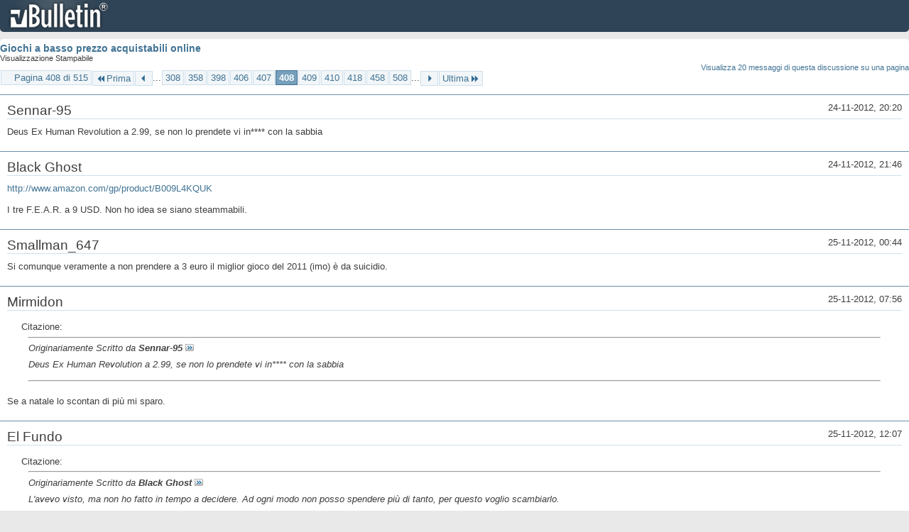

--- FILE ---
content_type: text/html; charset=ISO-8859-1
request_url: https://archivio-gamesurf.tiscali.it/forum/printthread.php?t=78435&s=107e7f71f57ac755ef4efcb5fe1b551d&pp=10&page=408
body_size: 3533
content:
<!DOCTYPE html PUBLIC "-//W3C//DTD XHTML 1.0 Transitional//EN" "http://www.w3.org/TR/xhtml1/DTD/xhtml1-transitional.dtd">
<html xmlns="http://www.w3.org/1999/xhtml" dir="ltr" lang="it" id="vbulletin_html">
<head>
	<meta http-equiv="Content-Type" content="text/html; charset=ISO-8859-1" />
	<base href="https://archivio-gamesurf.tiscali.it/forum/" /><!--[if IE]></base><![endif]-->
	<meta name="generator" content="vBulletin 4.2.5" />

	
	<link rel="stylesheet" type="text/css" href="clientscript/vbulletin_css/style00023l/main-rollup.css?d=1558961691" />
	<link rel="stylesheet" type="text/css" href="clientscript/vbulletin_css/style00023l/printthread.css?d=1558961691" />
	



	<title> Giochi a basso prezzo acquistabili online</title>
	<link rel="stylesheet" type="text/css" href="clientscript/vbulletin_css/style00023l/additional.css?d=1558961691" />

</head>
<body>

<div class="above_body">
<div id="header" class="floatcontainer">
<div><a name="top" href="index.php?s=cd5f90e05ec9bc6ab79036cdb1308fec" class="logo-image"><img src="images/misc/vbulletin4_logo.png" alt="Gamesurf Forum - Powered by vBulletin" /></a></div>
</div>
</div>
<div class="body_wrapper">
<div id="pagetitle">
	<h1><a href="showthread.php?78435-Giochi-a-basso-prezzo-acquistabili-online&amp;s=cd5f90e05ec9bc6ab79036cdb1308fec">Giochi a basso prezzo acquistabili online</a></h1>
	<p class="description">Visualizzazione Stampabile</p>
</div>


	<div class="floatcontainer">
		<a class="maxperpage" href="printthread.php?s=cd5f90e05ec9bc6ab79036cdb1308fec&amp;t=78435&amp;pp=20">Visualizza 20 messaggi di questa discussione su una pagina</a>
		<div id="pagination_top">
			<form action="printthread.php?t=78435&amp;s=cd5f90e05ec9bc6ab79036cdb1308fec&amp;pp=10&amp;page=508" method="get" class="pagination popupmenu nohovermenu">
<input type="hidden" name="t" value="78435" /><input type="hidden" name="s" value="cd5f90e05ec9bc6ab79036cdb1308fec" /><input type="hidden" name="pp" value="10" />
	
		<span><a href="javascript://" class="popupctrl">Pagina 408 di 515</a></span>
		
		<span class="first_last"><a rel="start" href="printthread.php?t=78435&amp;s=cd5f90e05ec9bc6ab79036cdb1308fec&amp;pp=10" title="Prima Pagina - Risultati da 1 a 10 di 5,143"><img src="images/pagination/first-right.png" alt="Prima" />Prima</a></span>
		
		
		<span class="prev_next"><a rel="prev" href="printthread.php?t=78435&amp;s=cd5f90e05ec9bc6ab79036cdb1308fec&amp;pp=10&amp;page=407" title="Pagina Precedente - Risultati da 4,061 a 4,070 di 5,143"><img src="images/pagination/previous-right.png" alt="Precedente" /></a></span>
		
		
		<span class="separator">...</span>
		
		<span><a href="printthread.php?t=78435&amp;s=cd5f90e05ec9bc6ab79036cdb1308fec&amp;pp=10&amp;page=308" title="Visualizza risultati da 3,071 a 3,080 di 5,143"><!---100-->308</a></span><span><a href="printthread.php?t=78435&amp;s=cd5f90e05ec9bc6ab79036cdb1308fec&amp;pp=10&amp;page=358" title="Visualizza risultati da 3,571 a 3,580 di 5,143"><!---50-->358</a></span><span><a href="printthread.php?t=78435&amp;s=cd5f90e05ec9bc6ab79036cdb1308fec&amp;pp=10&amp;page=398" title="Visualizza risultati da 3,971 a 3,980 di 5,143"><!---10-->398</a></span><span><a href="printthread.php?t=78435&amp;s=cd5f90e05ec9bc6ab79036cdb1308fec&amp;pp=10&amp;page=406" title="Visualizza risultati da 4,051 a 4,060 di 5,143">406</a></span><span><a href="printthread.php?t=78435&amp;s=cd5f90e05ec9bc6ab79036cdb1308fec&amp;pp=10&amp;page=407" title="Visualizza risultati da 4,061 a 4,070 di 5,143">407</a></span><span class="selected"><a href="javascript://" title="Risultati da 4,071 a 4,080 di 5,143">408</a></span><span><a href="printthread.php?t=78435&amp;s=cd5f90e05ec9bc6ab79036cdb1308fec&amp;pp=10&amp;page=409" title="Visualizza risultati da 4,081 a 4,090 di 5,143">409</a></span><span><a href="printthread.php?t=78435&amp;s=cd5f90e05ec9bc6ab79036cdb1308fec&amp;pp=10&amp;page=410" title="Visualizza risultati da 4,091 a 4,100 di 5,143">410</a></span><span><a href="printthread.php?t=78435&amp;s=cd5f90e05ec9bc6ab79036cdb1308fec&amp;pp=10&amp;page=418" title="Visualizza risultati da 4,171 a 4,180 di 5,143"><!--+10-->418</a></span><span><a href="printthread.php?t=78435&amp;s=cd5f90e05ec9bc6ab79036cdb1308fec&amp;pp=10&amp;page=458" title="Visualizza risultati da 4,571 a 4,580 di 5,143"><!--+50-->458</a></span><span><a href="printthread.php?t=78435&amp;s=cd5f90e05ec9bc6ab79036cdb1308fec&amp;pp=10&amp;page=508" title="Visualizza risultati da 5,071 a 5,080 di 5,143"><!--+100-->508</a></span>
		
		<span class="separator">...</span>
		
		
		<span class="prev_next"><a rel="next" href="printthread.php?t=78435&amp;s=cd5f90e05ec9bc6ab79036cdb1308fec&amp;pp=10&amp;page=409" title="Pagina Successiva - Risultati da 4,081 a 4,090 di 5,143"><img src="images/pagination/next-right.png" alt="Successiva" /></a></span>
		
		
		<span class="first_last"><a href="printthread.php?t=78435&amp;s=cd5f90e05ec9bc6ab79036cdb1308fec&amp;pp=10&amp;page=515" title="Ultima Pagina - Risultati da 5,141 a 5,143 di 5,143">Ultima<img src="images/pagination/last-right.png" alt="Ultima" /></a></span>
		
	
	<ul class="popupbody popuphover">
		<li class="formsubmit jumptopage"><label>Vai alla pagina: <input type="text" name="page" size="4" /></label> <input type="submit" class="button" value="Vai" /></li>
	</ul>
</form>
		</div>
	</div>


<ul id="postlist">
	<li class="postbit blockbody" id="post_1">
	<div class="header">
		<div class="datetime">24-11-2012, 20:20</div>
		<span class="username">Sennar-95</span>
	</div>
	
	
	<div class="content">
		<blockquote class="restore">Deus Ex Human Revolution a 2.99, se non lo prendete vi in**** con la sabbia</blockquote>
	</div>
</li><li class="postbit blockbody" id="post_2">
	<div class="header">
		<div class="datetime">24-11-2012, 21:46</div>
		<span class="username">Black Ghost</span>
	</div>
	
	
	<div class="content">
		<blockquote class="restore"><a href="http://www.amazon.com/gp/product/B009L4KQUK" target="_blank">http://www.amazon.com/gp/product/B009L4KQUK</a><br />
<br />
I tre F.E.A.R. a 9 USD. Non ho idea se siano steammabili.</blockquote>
	</div>
</li><li class="postbit blockbody" id="post_3">
	<div class="header">
		<div class="datetime">25-11-2012, 00:44</div>
		<span class="username">Smallman_647</span>
	</div>
	
	
	<div class="content">
		<blockquote class="restore">Si comunque veramente a non prendere a 3 euro il miglior gioco del 2011 (imo) è da suicidio.</blockquote>
	</div>
</li><li class="postbit blockbody" id="post_4">
	<div class="header">
		<div class="datetime">25-11-2012, 07:56</div>
		<span class="username">Mirmidon</span>
	</div>
	
	
	<div class="content">
		<blockquote class="restore"><div class="bbcode_container">
	<div class="bbcode_description">Citazione:</div>
	<div class="bbcode_quote printable">
		<hr />
		
			<div>
				Originariamente Scritto da <strong>Sennar-95</strong>
				<a href="showthread.php?s=cd5f90e05ec9bc6ab79036cdb1308fec&amp;p=2347589#post2347589" rel="nofollow"><img class="inlineimg" src="images/buttons/viewpost.gif" alt="Visualizza Messaggio" /></a>
			</div>
			<div class="message">Deus Ex Human Revolution a 2.99, se non lo prendete vi in**** con la sabbia</div>
			
		<hr />
	</div>
</div>Se a natale lo scontan di più mi sparo.</blockquote>
	</div>
</li><li class="postbit blockbody" id="post_5">
	<div class="header">
		<div class="datetime">25-11-2012, 12:07</div>
		<span class="username">El Fundo</span>
	</div>
	
	
	<div class="content">
		<blockquote class="restore"><div class="bbcode_container">
	<div class="bbcode_description">Citazione:</div>
	<div class="bbcode_quote printable">
		<hr />
		
			<div>
				Originariamente Scritto da <strong>Black Ghost</strong>
				<a href="showthread.php?s=cd5f90e05ec9bc6ab79036cdb1308fec&amp;p=2347555#post2347555" rel="nofollow"><img class="inlineimg" src="images/buttons/viewpost.gif" alt="Visualizza Messaggio" /></a>
			</div>
			<div class="message">L'avevo visto, ma non ho fatto in tempo a decidere. Ad ogni modo non posso spendere più di tanto, per questo voglio scambiarlo.</div>
			
		<hr />
	</div>
</div>secondo me, per deponia, se proprio vuoi spendere poco, conviene aspettare il primo abbassamento di prezzo della versione FX. appena lo piazzano a 9.99 te lo prendi scatolato, italiano e con i punti in regalo. e chi t'ammazza? :sisi:</blockquote>
	</div>
</li><li class="postbit blockbody" id="post_6">
	<div class="header">
		<div class="datetime">25-11-2012, 12:18</div>
		<span class="username">Pagan89</span>
	</div>
	
	
	<div class="content">
		<blockquote class="restore"><div class="bbcode_container">
	<div class="bbcode_description">Citazione:</div>
	<div class="bbcode_quote printable">
		<hr />
		
			<div>
				Originariamente Scritto da <strong>El Fundo</strong>
				<a href="showthread.php?s=cd5f90e05ec9bc6ab79036cdb1308fec&amp;p=2347641#post2347641" rel="nofollow"><img class="inlineimg" src="images/buttons/viewpost.gif" alt="Visualizza Messaggio" /></a>
			</div>
			<div class="message">secondo me, per deponia, se proprio vuoi spendere poco, conviene aspettare il primo abbassamento di prezzo della versione FX. appena lo piazzano a 9.99 te lo prendi scatolato, italiano e con i punti in regalo. e chi t'ammazza? :sisi:</div>
			
		<hr />
	</div>
</div>Quoto :sisi:<br />
Le versioni retail della Fx sono sempre curatissime (manuale corposo, guida di gioco, punti fx da spendere sullo store ecc. ) :ahsisi:</blockquote>
	</div>
</li><li class="postbit blockbody" id="post_7">
	<div class="header">
		<div class="datetime">25-11-2012, 12:29</div>
		<span class="username">Sengu</span>
	</div>
	
	
	<div class="content">
		<blockquote class="restore">KOTOR 2 a 5&#8364; su Steam, brutti disgraziati prendetevelo seduta stante</blockquote>
	</div>
</li><li class="postbit blockbody" id="post_8">
	<div class="header">
		<div class="datetime">25-11-2012, 12:37</div>
		<span class="username">Pagan89</span>
	</div>
	
	
	<div class="content">
		<blockquote class="restore">Ma soprattutto c'è Farming Simulator 2013 a 12,49 euro.</blockquote>
	</div>
</li><li class="postbit blockbody" id="post_9">
	<div class="header">
		<div class="datetime">25-11-2012, 13:33</div>
		<span class="username">Uloz</span>
	</div>
	
	
	<div class="content">
		<blockquote class="restore">che bastardi, ho preso chivalry e il giorno dopo lo scontano del 50%</blockquote>
	</div>
</li><li class="postbit blockbody" id="post_10">
	<div class="header">
		<div class="datetime">25-11-2012, 14:32</div>
		<span class="username">Sennar-95</span>
	</div>
	
	
	<div class="content">
		<blockquote class="restore"><div class="bbcode_container">
	<div class="bbcode_description">Citazione:</div>
	<div class="bbcode_quote printable">
		<hr />
		
			<div>
				Originariamente Scritto da <strong>Uloz</strong>
				<a href="showthread.php?s=cd5f90e05ec9bc6ab79036cdb1308fec&amp;p=2347656#post2347656" rel="nofollow"><img class="inlineimg" src="images/buttons/viewpost.gif" alt="Visualizza Messaggio" /></a>
			</div>
			<div class="message">che bastardi, ho preso chivalry e il giorno dopo lo scontano del 50%</div>
			
		<hr />
	</div>
</div>Funziona così su steam, mai comprare un gioco durante i saldi fin quando non rientra negli sconti giornalieri.<br />
<br />
Almeno non hai preso War of the Roses, che a 2 mesi dall'uscita è già quasi fuori dalla top 100 di steam per giocatori online.</blockquote>
	</div>
</li>
</ul>


	<div class="floatcontainer">
		<a class="maxperpage" href="printthread.php?s=cd5f90e05ec9bc6ab79036cdb1308fec&amp;t=78435&amp;pp=20">Visualizza 20 messaggi di questa discussione su una pagina</a>
		<div id="pagination_bottom">
			<form action="printthread.php?t=78435&amp;s=cd5f90e05ec9bc6ab79036cdb1308fec&amp;pp=10&amp;page=508" method="get" class="pagination popupmenu nohovermenu">
<input type="hidden" name="t" value="78435" /><input type="hidden" name="s" value="cd5f90e05ec9bc6ab79036cdb1308fec" /><input type="hidden" name="pp" value="10" />
	
		<span><a href="javascript://" class="popupctrl">Pagina 408 di 515</a></span>
		
		<span class="first_last"><a rel="start" href="printthread.php?t=78435&amp;s=cd5f90e05ec9bc6ab79036cdb1308fec&amp;pp=10" title="Prima Pagina - Risultati da 1 a 10 di 5,143"><img src="images/pagination/first-right.png" alt="Prima" />Prima</a></span>
		
		
		<span class="prev_next"><a rel="prev" href="printthread.php?t=78435&amp;s=cd5f90e05ec9bc6ab79036cdb1308fec&amp;pp=10&amp;page=407" title="Pagina Precedente - Risultati da 4,061 a 4,070 di 5,143"><img src="images/pagination/previous-right.png" alt="Precedente" /></a></span>
		
		
		<span class="separator">...</span>
		
		<span><a href="printthread.php?t=78435&amp;s=cd5f90e05ec9bc6ab79036cdb1308fec&amp;pp=10&amp;page=308" title="Visualizza risultati da 3,071 a 3,080 di 5,143"><!---100-->308</a></span><span><a href="printthread.php?t=78435&amp;s=cd5f90e05ec9bc6ab79036cdb1308fec&amp;pp=10&amp;page=358" title="Visualizza risultati da 3,571 a 3,580 di 5,143"><!---50-->358</a></span><span><a href="printthread.php?t=78435&amp;s=cd5f90e05ec9bc6ab79036cdb1308fec&amp;pp=10&amp;page=398" title="Visualizza risultati da 3,971 a 3,980 di 5,143"><!---10-->398</a></span><span><a href="printthread.php?t=78435&amp;s=cd5f90e05ec9bc6ab79036cdb1308fec&amp;pp=10&amp;page=406" title="Visualizza risultati da 4,051 a 4,060 di 5,143">406</a></span><span><a href="printthread.php?t=78435&amp;s=cd5f90e05ec9bc6ab79036cdb1308fec&amp;pp=10&amp;page=407" title="Visualizza risultati da 4,061 a 4,070 di 5,143">407</a></span><span class="selected"><a href="javascript://" title="Risultati da 4,071 a 4,080 di 5,143">408</a></span><span><a href="printthread.php?t=78435&amp;s=cd5f90e05ec9bc6ab79036cdb1308fec&amp;pp=10&amp;page=409" title="Visualizza risultati da 4,081 a 4,090 di 5,143">409</a></span><span><a href="printthread.php?t=78435&amp;s=cd5f90e05ec9bc6ab79036cdb1308fec&amp;pp=10&amp;page=410" title="Visualizza risultati da 4,091 a 4,100 di 5,143">410</a></span><span><a href="printthread.php?t=78435&amp;s=cd5f90e05ec9bc6ab79036cdb1308fec&amp;pp=10&amp;page=418" title="Visualizza risultati da 4,171 a 4,180 di 5,143"><!--+10-->418</a></span><span><a href="printthread.php?t=78435&amp;s=cd5f90e05ec9bc6ab79036cdb1308fec&amp;pp=10&amp;page=458" title="Visualizza risultati da 4,571 a 4,580 di 5,143"><!--+50-->458</a></span><span><a href="printthread.php?t=78435&amp;s=cd5f90e05ec9bc6ab79036cdb1308fec&amp;pp=10&amp;page=508" title="Visualizza risultati da 5,071 a 5,080 di 5,143"><!--+100-->508</a></span>
		
		<span class="separator">...</span>
		
		
		<span class="prev_next"><a rel="next" href="printthread.php?t=78435&amp;s=cd5f90e05ec9bc6ab79036cdb1308fec&amp;pp=10&amp;page=409" title="Pagina Successiva - Risultati da 4,081 a 4,090 di 5,143"><img src="images/pagination/next-right.png" alt="Successiva" /></a></span>
		
		
		<span class="first_last"><a href="printthread.php?t=78435&amp;s=cd5f90e05ec9bc6ab79036cdb1308fec&amp;pp=10&amp;page=515" title="Ultima Pagina - Risultati da 5,141 a 5,143 di 5,143">Ultima<img src="images/pagination/last-right.png" alt="Ultima" /></a></span>
		
	
	<ul class="popupbody popuphover">
		<li class="formsubmit jumptopage"><label>Vai alla pagina: <input type="text" name="page" size="4" /></label> <input type="submit" class="button" value="Vai" /></li>
	</ul>
</form>
		</div>
	</div>

</div>
<div class="below_body">
<div id="footer_time" class="footer_time">Tutti gli orari sono GMT +2. Adesso sono le <span class="time">08:14</span>.</div>

<div id="footer_copyright" class="footer_copyright">
	<!-- Do not remove this copyright notice -->
	Powered by <a href="https://www.vbulletin.com" id="vbulletinlink">vBulletin&reg;</a> Version 4.2.5 <br />Copyright &copy; 2026 vBulletin Solutions Inc. All rights reserved. 
	<!-- Do not remove this copyright notice -->	
</div>
<div id="footer_morecopyright" class="footer_morecopyright">
	<!-- Do not remove cronimage or your scheduled tasks will cease to function -->
	
	<!-- Do not remove cronimage or your scheduled tasks will cease to function -->
	
</div>
 
</div>

</body>
</html>